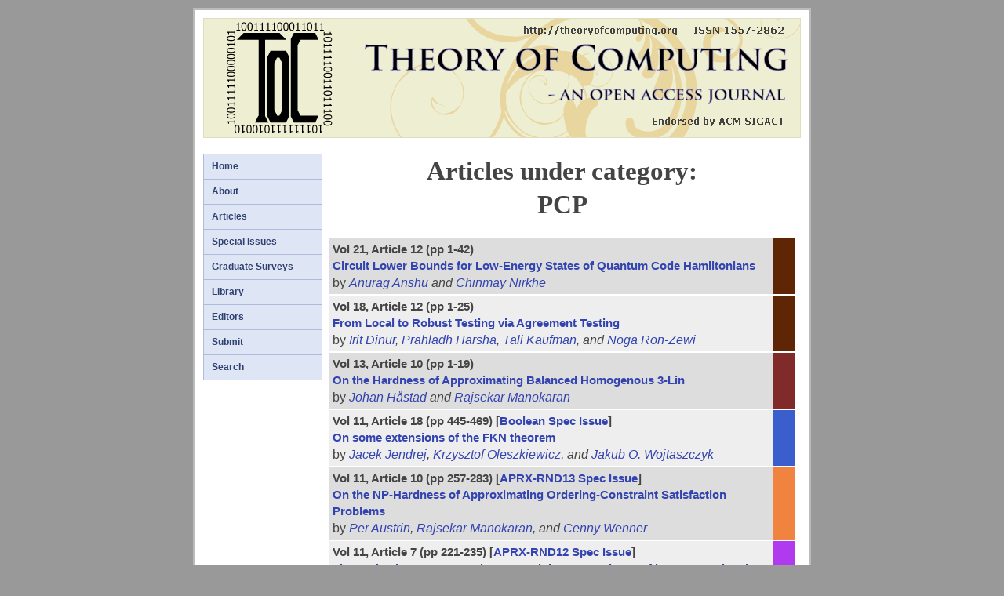

--- FILE ---
content_type: text/html; charset=UTF-8
request_url: https://www.theoryofcomputing.org/categories/PCP.html
body_size: 2811
content:


<!DOCTYPE HTML PUBLIC "-//W3C//DTD HTML 4.01 Transitional//EN" "http://www.w3.org/TR/html4/loose.dtd">
<html>
<head>
<meta content="text/html; charset=ISO-8859-1" http-equiv="content-type"/>
<meta name="viewport" content="width=device-width, initial-scale=1.0"/>
<meta name="keywords" content="Theoretical Computer Science, Computation Theory"/>
<meta name="keywords" content="Electronic Journal, Open Access Journal"/>
<meta name="keywords" content="Open Access Publication, Free Journal"/>
<meta name="keywords" content="Noncommercial Publishing, Combinatorics Journal"/>
<meta name="keywords" content="Mathematics Journal, Science Journal, Computer Science"/>
<meta name="keywords" content="Theory of Computing, Theory of Computation"/>

<title>
Articles under category:<br>PCP: 
Theory of Computing: An Open Access Electronic Journal in Theoretical Computer Science
</title>
<link href="/style/style.css" rel="stylesheet" type="text/css">
<script type="text/x-mathjax-config">
MathJax.Hub.Config({
  tex2jax: {
    inlineMath: [['$','$'], ['\\(','\\)']],
    processEscapes: true
  },
});
</script>
<script type="text/javascript" async
  src="https://cdnjs.cloudflare.com/ajax/libs/mathjax/2.7.1/MathJax.js?config=TeX-AMS_HTML-full">
</script>
<link href="/images/favicon.ico" rel="shortcut icon" >
<script type="text/javascript">
  var _gaq = _gaq || [];
  _gaq.push(['_setAccount', 'UA-37638173-1']);
  _gaq.push(['_trackPageview']);
  (function() {
    var ga = document.createElement('script'); ga.type = 'text/javascript'; ga.async = true;
    ga.src = ('https:' == document.location.protocol ? 'https://ssl' : 'http://www') + '.google-analytics.com/ga.js';
    var s = document.getElementsByTagName('script')[0]; s.parentNode.insertBefore(ga, s);
  })();
</script>
</head>
<body>
<div id="mainframe">
<div id="header">
  <a href="/"><img src="/images/logo.png" alt="logo"></a>
</div>
<div id="topmenu"> 
<ul>
<li><a href="/articles/main/index.html">Articles</a></li>
<li><a href="/editors.html">Editors</a></li> 
<li><a href="/submit/index.html">Submit</a></li>
<li><a href="/search.html">Search</a></li>
</ul>
</div>
<div id="left"> 
<ul>
<li><a href="/index.html">Home</a></li> 
<li><a href="/introduction.html">About</a></li> 
<li><a href="/articles/main/index.html">Articles</a></li>
<li><a href="/specissues.html">Special Issues</a></li>
<li><a href="/libfiles/gradsurveys.html">Graduate Surveys</a></li>
<li><a href="/library.html">Library</a></li>
<li><a href="/editors.html">Editors</a></li> 
<li><a href="/submit/index.html">Submit</a></li>
<!-- 2025/10/14: OR: removing the "issues category": <li><a href="/issues.html">Issues</a></li> 
<li><a href="/contactus.html">Contact Us</a></li> -->
<li><a href="/search.html">Search</a></li>
</ul>
</div>
<div id="main">
<div id="articles">
<div id="title">Articles under category:<br>PCP</div>

<div class="listofarticles">
<table width=100%>
 <tr><td width="95%" class="shadeodd">
    <span class="tocline1">Vol 21, Article 12 (pp 1-42)
    </span><br>
    <span class="tocline2"><a href="/articles/v021a012/">Circuit Lower Bounds for Low-Energy States of Quantum Code Hamiltonians</a></span><br>
    <span class="tocline3">by <i><a href="/authors/anshu.html">Anurag Anshu</a> and <a href="/authors/nirkhe.html">Chinmay Nirkhe</a></i></span>
</td>
 <td width="5%" class="articlesticker"> 
</td>
</tr>
</table>
<table width=100%>
 <tr><td width="95%" class="shadeeven">
    <span class="tocline1">Vol 18, Article 12 (pp 1-25)
    </span><br>
    <span class="tocline2"><a href="/articles/v018a012/">From Local to Robust Testing via Agreement Testing</a></span><br>
    <span class="tocline3">by <i><a href="/authors/dinur.html">Irit Dinur</a>, <a href="/authors/harsha.html">Prahladh Harsha</a>, <a href="/authors/kaufmantali.html">Tali Kaufman</a>, and <a href="/authors/ronzewi.html">Noga Ron-Zewi</a></i></span>
</td>
 <td width="5%" class="articlesticker"> 
</td>
</tr>
</table>
<table width=100%>
 <tr><td width="95%" class="shadeodd">
    <span class="tocline1">Vol 13, Article 10 (pp 1-19)
    </span><br>
    <span class="tocline2"><a href="/articles/v013a010/">On the Hardness of Approximating Balanced Homogenous 3-Lin</a></span><br>
    <span class="tocline3">by <i><a href="/authors/haastad.html">Johan H&aring;stad</a> and <a href="/authors/manokaran.html">Rajsekar Manokaran</a></i></span>
</td>
 <td width="5%" class="shortsticker"> 
</td>
</tr>
</table>
<table width=100%>
 <tr><td width="95%" class="shadeeven">
    <span class="tocline1">Vol 11, Article 18 (pp 445-469)
    [<a href="/articles/v009a016/">Boolean Spec Issue</a>]
    </span><br>
    <span class="tocline2"><a href="/articles/v011a018/">On some extensions of the FKN theorem</a></span><br>
    <span class="tocline3">by <i><a href="/authors/jendrej.html">Jacek Jendrej</a>, <a href="/authors/oleszkiewicz.html">Krzysztof Oleszkiewicz</a>, and <a href="/authors/wojtaszczyk.html">Jakub O. Wojtaszczyk</a></i></span>
</td>
 <td width="5%" class="booleanspecissuesticker"> 
</td>
</tr>
</table>
<table width=100%>
 <tr><td width="95%" class="shadeodd">
    <span class="tocline1">Vol 11, Article 10 (pp 257-283)
    [<a href="/articles/v011a008/">APRX-RND13 Spec Issue</a>]
    </span><br>
    <span class="tocline2"><a href="/articles/v011a010/">On the NP-Hardness of Approximating Ordering-Constraint Satisfaction Problems</a></span><br>
    <span class="tocline3">by <i><a href="/authors/austrin.html">Per Austrin</a>, <a href="/authors/manokaran.html">Rajsekar Manokaran</a>, and <a href="/authors/wenner.html">Cenny Wenner</a></i></span>
</td>
 <td width="5%" class="aprxrand13specissuesticker"> 
</td>
</tr>
</table>
<table width=100%>
 <tr><td width="95%" class="shadeeven">
    <span class="tocline1">Vol 11, Article 7 (pp 221-235)
    [<a href="/articles/v009a012/">APRX-RND12 Spec Issue</a>]
    </span><br>
    <span class="tocline2"><a href="/articles/v011a007/">The Projection Games Conjecture and the NP-Hardness of ln $n$-Approximating Set-Cover</a></span><br>
    <span class="tocline3">by <i><a href="/authors/moshkovitz.html">Dana Moshkovitz</a></i></span>
</td>
 <td width="5%" class="aprxrand12specissuesticker"> 
</td>
</tr>
</table>
<table width=100%>
 <tr><td width="95%" class="shadeodd">
    <span class="tocline1">Vol 9, Article 28 (pp 863-887)
    [<a href="/articles/v009a016/">Boolean Spec Issue</a>]
    </span><br>
    <span class="tocline2"><a href="/articles/v009a028/">A Two-Prover One-Round Game with Strong Soundness</a></span><br>
    <span class="tocline3">by <i><a href="/authors/khot.html">Subhash Khot</a> and <a href="/authors/safra.html">Muli Safra</a></i></span>
</td>
 <td width="5%" class="booleanspecissuesticker"> 
</td>
</tr>
</table>
<table width=100%>
 <tr><td width="95%" class="shadeeven">
    <span class="tocline1">Vol 9, Article 11 (pp 413-435)
    </span><br>
    <span class="tocline2"><a href="/articles/v009a011/">Improved Inapproximability Results for Maximum $k$-Colorable Subgraph</a></span><br>
    <span class="tocline3">by <i><a href="/authors/guruswami.html">Venkatesan Guruswami</a> and <a href="/authors/sinop.html">Ali Kemal Sinop</a></i></span>
</td>
 <td width="5%" class="articlesticker"> 
</td>
</tr>
</table>
<table width=100%>
 <tr><td width="95%" class="shadeodd">
    <span class="tocline1">Vol 7, Article 3 (pp 27-43)
    </span><br>
    <span class="tocline2"><a href="/articles/v007a003/">Inapproximability of Vertex Cover and Independent Set in Bounded Degree Graphs</a></span><br>
    <span class="tocline3">by <i><a href="/authors/austrin.html">Per Austrin</a>, <a href="/authors/khot.html">Subhash Khot</a>, and <a href="/authors/safra.html">Muli Safra</a></i></span>
</td>
 <td width="5%" class="articlesticker"> 
</td>
</tr>
</table>
<table width=100%>
 <tr><td width="95%" class="shadeeven">
    <span class="tocline1">Vol 5, Article 8 (pp 141-172)
    </span><br>
    <span class="tocline2"><a href="/articles/v005a008/">Parallel Repetition: Simplification and the No-Signaling Case</a></span><br>
    <span class="tocline3">by <i><a href="/authors/holenstein.html">Thomas Holenstein</a></i></span>
</td>
 <td width="5%" class="articlesticker"> 
</td>
</tr>
</table>
<table width=100%>
 <tr><td width="95%" class="shadeodd">
    <span class="tocline1">Vol 5, Article 4 (pp 83-117)
    </span><br>
    <span class="tocline2"><a href="/articles/v005a004/">SDP Gaps and UGC-hardness for Max-Cut-Gain</a></span><br>
    <span class="tocline3">by <i><a href="/authors/khot.html">Subhash Khot</a> and <a href="/authors/odonnell.html">Ryan O'Donnell</a></i></span>
</td>
 <td width="5%" class="articlesticker"> 
</td>
</tr>
</table>
<table width=100%>
 <tr><td width="95%" class="shadeeven">
    <span class="tocline1">Vol 5, Article 1 (pp 1-42)
    </span><br>
    <span class="tocline2"><a href="/articles/v005a001/">The Power of Unentanglement</a></span><br>
    <span class="tocline3">by <i><a href="/authors/aaronson.html">Scott Aaronson</a>, <a href="/authors/beigi.html">Salman Beigi</a>, <a href="/authors/drucker.html">Andrew Drucker</a>, <a href="/authors/fefferman.html">Bill Fefferman</a>, and <a href="/authors/shor.html">Peter Shor</a></i></span>
</td>
 <td width="5%" class="articlesticker"> 
</td>
</tr>
</table>
<table width=100%>
 <tr><td width="95%" class="shadeodd">
    <span class="tocline1">Vol 3, Article 6 (pp 103-128)
    </span><br>
    <span class="tocline2"><a href="/articles/v003a006/">Linear Degree Extractors and the Inapproximability of Max Clique and Chromatic Number</a></span><br>
    <span class="tocline3">by <i><a href="/authors/zuckerman.html">David Zuckerman</a></i></span>
</td>
 <td width="5%" class="articlesticker"> 
</td>
</tr>
</table>
<table width=100%>
 <tr><td width="95%" class="shadeeven">
    <span class="tocline1">Vol 2, Article 9 (pp 173-183)
    </span><br>
    <span class="tocline2"><a href="/articles/v002a009/">Tolerant Versus Intolerant Testing for Boolean Properties</a></span><br>
    <span class="tocline3">by <i><a href="/authors/fischereldar.html">Eldar Fischer</a> and <a href="/authors/fortnow.html">Lance Fortnow</a></i></span>
</td>
 <td width="5%" class="shortsticker"> 
</td>
</tr>
</table>
<table width=100%>
 <tr><td width="95%" class="shadeodd">
    <span class="tocline1">Vol 1, Article 7 (pp 119-148)
    </span><br>
    <span class="tocline2"><a href="/articles/v001a007/">Query Efficient PCPs with Perfect Completeness</a></span><br>
    <span class="tocline3">by <i><a href="/authors/haastad.html">Johan H&aring;stad</a> and <a href="/authors/khot.html">Subhash Khot</a></i></span>
</td>
 <td width="5%" class="articlesticker"> 
</td>
</tr>
</table>
</div>




</div>
</div>
<div style="clear: both;"> </div>
</div>
</body>
</html>

